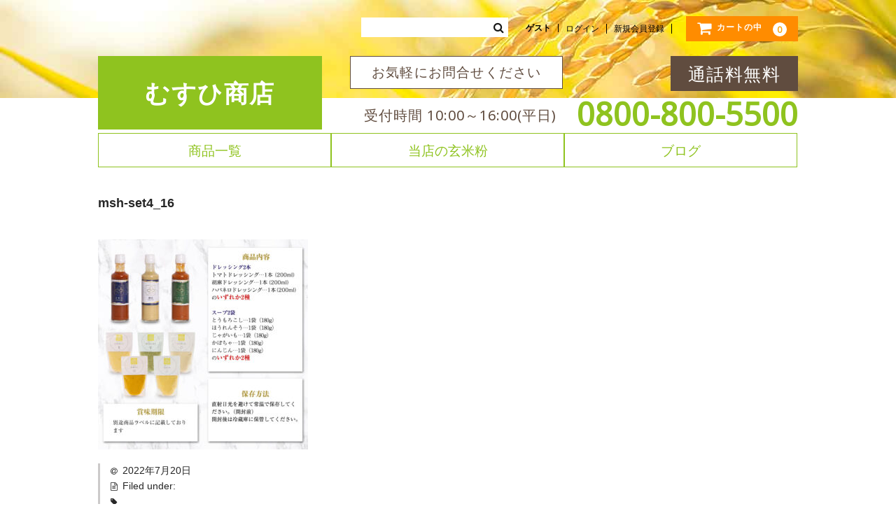

--- FILE ---
content_type: text/html; charset=UTF-8
request_url: https://polaris-nippon.com/msh-set4_16/
body_size: 8340
content:
<!DOCTYPE html>
<html dir="ltr" lang="ja"
	prefix="og: https://ogp.me/ns#" >

<head>
	<meta charset="UTF-8" />
	<meta name="viewport" content="width=device-width, user-scalable=no">
	<meta name="format-detection" content="telephone=no"/>
	<meta name="facebook-domain-verification" content="lmex255rr7qej0qgre1vhgxqwfambo" />

	<link rel="shortcut icon" href="https://polaris-nippon.com/wp-content/themes/welcart_basic/images/favicon.ico">
	<link rel="icon" href="https://polaris-nippon.com/wp-content/themes/welcart_basic/images/favicon.ico">
	<link rel="apple-touch-icon" sizes="180x180" href="https://polaris-nippon.com/wp-content/themes/welcart_basic/images/appletouch.png">

	<link rel="stylesheet" href="https://polaris-nippon.com/wp-content/themes/welcart_basic/marugotogenmai_css/common.css">
	<link rel="preconnect" href="https://fonts.googleapis.com">
	<link rel="preconnect" href="https://fonts.gstatic.com" crossorigin>
	<link href="https://fonts.googleapis.com/css2?family=Noto+Sans&display=swap" rel="stylesheet">


<!-- 子テーマに移植 -->
	
	<!-- 子テーマに移植 -->
		
		<!-- 子テーマに移植 -->
			
			
							<!-- ページCSS  -->
				<link rel="stylesheet" href="https://polaris-nippon.com/wp-content/themes/welcart_basic/marugotogenmai_css/itemdetail.css">
			

			<script type='text/javascript' src='https://polaris-nippon.com/wp-includes/js/jquery/jquery.min.js?ver=3.6.0'></script>
			<script type='text/javascript' src="https://polaris-nippon.com/wp-content/themes/welcart_basic/marugotogenmai_js/common.js">



<!-- 子テーマに移植 -->


	<title>msh-set4_16 - むすひ商店</title>

		<!-- All in One SEO 4.4.4 - aioseo.com -->
		<meta name="robots" content="max-image-preview:large" />
		<link rel="canonical" href="https://polaris-nippon.com/msh-set4_16/" />
		<meta name="generator" content="All in One SEO (AIOSEO) 4.4.4" />

		<!-- Google tag (gtag.js) -->
<script async src="https://www.googletagmanager.com/gtag/js?id=G-N2M92QPVT6"></script>
<script>
  window.dataLayer = window.dataLayer || [];
  function gtag(){dataLayer.push(arguments);}
  gtag('js', new Date());

  gtag('config', 'G-N2M92QPVT6');
</script>
		<meta property="og:locale" content="ja_JP" />
		<meta property="og:site_name" content="むすひ商店 - むすひ商店は日頃の感謝を込めて贈る食材ギフトを取り扱っています。昇進、ご家族の慶事、特別なお祝い事への贈答品にお勧めです。お取り寄せにもおすすめです。" />
		<meta property="og:type" content="article" />
		<meta property="og:title" content="msh-set4_16 - むすひ商店" />
		<meta property="og:url" content="https://polaris-nippon.com/msh-set4_16/" />
		<meta property="article:published_time" content="2022-07-20T06:56:56+00:00" />
		<meta property="article:modified_time" content="2022-07-20T06:56:56+00:00" />
		<meta name="twitter:card" content="summary" />
		<meta name="twitter:title" content="msh-set4_16 - むすひ商店" />
		<script type="application/ld+json" class="aioseo-schema">
			{"@context":"https:\/\/schema.org","@graph":[{"@type":"BreadcrumbList","@id":"https:\/\/polaris-nippon.com\/msh-set4_16\/#breadcrumblist","itemListElement":[{"@type":"ListItem","@id":"https:\/\/polaris-nippon.com\/#listItem","position":1,"item":{"@type":"WebPage","@id":"https:\/\/polaris-nippon.com\/","name":"\u30db\u30fc\u30e0","description":"\u3080\u3059\u3072\u5546\u5e97\u306f\u65e5\u9803\u306e\u611f\u8b1d\u3092\u8fbc\u3081\u3066\u8d08\u308b\u98df\u6750\u30ae\u30d5\u30c8\u3092\u53d6\u308a\u6271\u3063\u3066\u3044\u307e\u3059\u3002\u6607\u9032\u3001\u3054\u5bb6\u65cf\u306e\u6176\u4e8b\u3001\u7279\u5225\u306a\u304a\u795d\u3044\u4e8b\u3078\u306e\u8d08\u7b54\u54c1\u306b\u304a\u52e7\u3081\u3067\u3059\u3002\u304a\u53d6\u308a\u5bc4\u305b\u306b\u3082\u304a\u3059\u3059\u3081\u3067\u3059\u3002","url":"https:\/\/polaris-nippon.com\/"}}]},{"@type":"ItemPage","@id":"https:\/\/polaris-nippon.com\/msh-set4_16\/#itempage","url":"https:\/\/polaris-nippon.com\/msh-set4_16\/","name":"msh-set4_16 - \u3080\u3059\u3072\u5546\u5e97","inLanguage":"ja","isPartOf":{"@id":"https:\/\/polaris-nippon.com\/#website"},"breadcrumb":{"@id":"https:\/\/polaris-nippon.com\/msh-set4_16\/#breadcrumblist"},"author":{"@id":"https:\/\/polaris-nippon.com\/author\/admin\/#author"},"creator":{"@id":"https:\/\/polaris-nippon.com\/author\/admin\/#author"},"datePublished":"2022-07-20T06:56:56+09:00","dateModified":"2022-07-20T06:56:56+09:00"},{"@type":"Organization","@id":"https:\/\/polaris-nippon.com\/#organization","name":"marugoto","url":"https:\/\/polaris-nippon.com\/"},{"@type":"Person","@id":"https:\/\/polaris-nippon.com\/author\/admin\/#author","url":"https:\/\/polaris-nippon.com\/author\/admin\/","name":"admin","image":{"@type":"ImageObject","@id":"https:\/\/polaris-nippon.com\/msh-set4_16\/#authorImage","url":"https:\/\/secure.gravatar.com\/avatar\/bb65046069ae4ca5402e77a7f4a1933bdecf4dcc45f848e7e5d142d99a9e4bc2?s=96&d=mm&r=g","width":96,"height":96,"caption":"admin"}},{"@type":"WebSite","@id":"https:\/\/polaris-nippon.com\/#website","url":"https:\/\/polaris-nippon.com\/","name":"\u3080\u3059\u3072\u5546\u5e97","description":"\u3080\u3059\u3072\u5546\u5e97\u306f\u65e5\u9803\u306e\u611f\u8b1d\u3092\u8fbc\u3081\u3066\u8d08\u308b\u98df\u6750\u30ae\u30d5\u30c8\u3092\u53d6\u308a\u6271\u3063\u3066\u3044\u307e\u3059\u3002\u6607\u9032\u3001\u3054\u5bb6\u65cf\u306e\u6176\u4e8b\u3001\u7279\u5225\u306a\u304a\u795d\u3044\u4e8b\u3078\u306e\u8d08\u7b54\u54c1\u306b\u304a\u52e7\u3081\u3067\u3059\u3002\u304a\u53d6\u308a\u5bc4\u305b\u306b\u3082\u304a\u3059\u3059\u3081\u3067\u3059\u3002","inLanguage":"ja","publisher":{"@id":"https:\/\/polaris-nippon.com\/#organization"}}]}
		</script>
		<!-- All in One SEO -->

<link rel="alternate" title="oEmbed (JSON)" type="application/json+oembed" href="https://polaris-nippon.com/wp-json/oembed/1.0/embed?url=https%3A%2F%2Fpolaris-nippon.com%2Fmsh-set4_16%2F" />
<link rel="alternate" title="oEmbed (XML)" type="text/xml+oembed" href="https://polaris-nippon.com/wp-json/oembed/1.0/embed?url=https%3A%2F%2Fpolaris-nippon.com%2Fmsh-set4_16%2F&#038;format=xml" />
<style id='wp-img-auto-sizes-contain-inline-css' type='text/css'>
img:is([sizes=auto i],[sizes^="auto," i]){contain-intrinsic-size:3000px 1500px}
/*# sourceURL=wp-img-auto-sizes-contain-inline-css */
</style>
<style id='wp-block-library-inline-css' type='text/css'>
:root{--wp-block-synced-color:#7a00df;--wp-block-synced-color--rgb:122,0,223;--wp-bound-block-color:var(--wp-block-synced-color);--wp-editor-canvas-background:#ddd;--wp-admin-theme-color:#007cba;--wp-admin-theme-color--rgb:0,124,186;--wp-admin-theme-color-darker-10:#006ba1;--wp-admin-theme-color-darker-10--rgb:0,107,160.5;--wp-admin-theme-color-darker-20:#005a87;--wp-admin-theme-color-darker-20--rgb:0,90,135;--wp-admin-border-width-focus:2px}@media (min-resolution:192dpi){:root{--wp-admin-border-width-focus:1.5px}}.wp-element-button{cursor:pointer}:root .has-very-light-gray-background-color{background-color:#eee}:root .has-very-dark-gray-background-color{background-color:#313131}:root .has-very-light-gray-color{color:#eee}:root .has-very-dark-gray-color{color:#313131}:root .has-vivid-green-cyan-to-vivid-cyan-blue-gradient-background{background:linear-gradient(135deg,#00d084,#0693e3)}:root .has-purple-crush-gradient-background{background:linear-gradient(135deg,#34e2e4,#4721fb 50%,#ab1dfe)}:root .has-hazy-dawn-gradient-background{background:linear-gradient(135deg,#faaca8,#dad0ec)}:root .has-subdued-olive-gradient-background{background:linear-gradient(135deg,#fafae1,#67a671)}:root .has-atomic-cream-gradient-background{background:linear-gradient(135deg,#fdd79a,#004a59)}:root .has-nightshade-gradient-background{background:linear-gradient(135deg,#330968,#31cdcf)}:root .has-midnight-gradient-background{background:linear-gradient(135deg,#020381,#2874fc)}:root{--wp--preset--font-size--normal:16px;--wp--preset--font-size--huge:42px}.has-regular-font-size{font-size:1em}.has-larger-font-size{font-size:2.625em}.has-normal-font-size{font-size:var(--wp--preset--font-size--normal)}.has-huge-font-size{font-size:var(--wp--preset--font-size--huge)}.has-text-align-center{text-align:center}.has-text-align-left{text-align:left}.has-text-align-right{text-align:right}.has-fit-text{white-space:nowrap!important}#end-resizable-editor-section{display:none}.aligncenter{clear:both}.items-justified-left{justify-content:flex-start}.items-justified-center{justify-content:center}.items-justified-right{justify-content:flex-end}.items-justified-space-between{justify-content:space-between}.screen-reader-text{border:0;clip-path:inset(50%);height:1px;margin:-1px;overflow:hidden;padding:0;position:absolute;width:1px;word-wrap:normal!important}.screen-reader-text:focus{background-color:#ddd;clip-path:none;color:#444;display:block;font-size:1em;height:auto;left:5px;line-height:normal;padding:15px 23px 14px;text-decoration:none;top:5px;width:auto;z-index:100000}html :where(.has-border-color){border-style:solid}html :where([style*=border-top-color]){border-top-style:solid}html :where([style*=border-right-color]){border-right-style:solid}html :where([style*=border-bottom-color]){border-bottom-style:solid}html :where([style*=border-left-color]){border-left-style:solid}html :where([style*=border-width]){border-style:solid}html :where([style*=border-top-width]){border-top-style:solid}html :where([style*=border-right-width]){border-right-style:solid}html :where([style*=border-bottom-width]){border-bottom-style:solid}html :where([style*=border-left-width]){border-left-style:solid}html :where(img[class*=wp-image-]){height:auto;max-width:100%}:where(figure){margin:0 0 1em}html :where(.is-position-sticky){--wp-admin--admin-bar--position-offset:var(--wp-admin--admin-bar--height,0px)}@media screen and (max-width:600px){html :where(.is-position-sticky){--wp-admin--admin-bar--position-offset:0px}}

/*# sourceURL=wp-block-library-inline-css */
</style><style id='global-styles-inline-css' type='text/css'>
:root{--wp--preset--aspect-ratio--square: 1;--wp--preset--aspect-ratio--4-3: 4/3;--wp--preset--aspect-ratio--3-4: 3/4;--wp--preset--aspect-ratio--3-2: 3/2;--wp--preset--aspect-ratio--2-3: 2/3;--wp--preset--aspect-ratio--16-9: 16/9;--wp--preset--aspect-ratio--9-16: 9/16;--wp--preset--color--black: #000000;--wp--preset--color--cyan-bluish-gray: #abb8c3;--wp--preset--color--white: #ffffff;--wp--preset--color--pale-pink: #f78da7;--wp--preset--color--vivid-red: #cf2e2e;--wp--preset--color--luminous-vivid-orange: #ff6900;--wp--preset--color--luminous-vivid-amber: #fcb900;--wp--preset--color--light-green-cyan: #7bdcb5;--wp--preset--color--vivid-green-cyan: #00d084;--wp--preset--color--pale-cyan-blue: #8ed1fc;--wp--preset--color--vivid-cyan-blue: #0693e3;--wp--preset--color--vivid-purple: #9b51e0;--wp--preset--gradient--vivid-cyan-blue-to-vivid-purple: linear-gradient(135deg,rgb(6,147,227) 0%,rgb(155,81,224) 100%);--wp--preset--gradient--light-green-cyan-to-vivid-green-cyan: linear-gradient(135deg,rgb(122,220,180) 0%,rgb(0,208,130) 100%);--wp--preset--gradient--luminous-vivid-amber-to-luminous-vivid-orange: linear-gradient(135deg,rgb(252,185,0) 0%,rgb(255,105,0) 100%);--wp--preset--gradient--luminous-vivid-orange-to-vivid-red: linear-gradient(135deg,rgb(255,105,0) 0%,rgb(207,46,46) 100%);--wp--preset--gradient--very-light-gray-to-cyan-bluish-gray: linear-gradient(135deg,rgb(238,238,238) 0%,rgb(169,184,195) 100%);--wp--preset--gradient--cool-to-warm-spectrum: linear-gradient(135deg,rgb(74,234,220) 0%,rgb(151,120,209) 20%,rgb(207,42,186) 40%,rgb(238,44,130) 60%,rgb(251,105,98) 80%,rgb(254,248,76) 100%);--wp--preset--gradient--blush-light-purple: linear-gradient(135deg,rgb(255,206,236) 0%,rgb(152,150,240) 100%);--wp--preset--gradient--blush-bordeaux: linear-gradient(135deg,rgb(254,205,165) 0%,rgb(254,45,45) 50%,rgb(107,0,62) 100%);--wp--preset--gradient--luminous-dusk: linear-gradient(135deg,rgb(255,203,112) 0%,rgb(199,81,192) 50%,rgb(65,88,208) 100%);--wp--preset--gradient--pale-ocean: linear-gradient(135deg,rgb(255,245,203) 0%,rgb(182,227,212) 50%,rgb(51,167,181) 100%);--wp--preset--gradient--electric-grass: linear-gradient(135deg,rgb(202,248,128) 0%,rgb(113,206,126) 100%);--wp--preset--gradient--midnight: linear-gradient(135deg,rgb(2,3,129) 0%,rgb(40,116,252) 100%);--wp--preset--font-size--small: 13px;--wp--preset--font-size--medium: 20px;--wp--preset--font-size--large: 36px;--wp--preset--font-size--x-large: 42px;--wp--preset--spacing--20: 0.44rem;--wp--preset--spacing--30: 0.67rem;--wp--preset--spacing--40: 1rem;--wp--preset--spacing--50: 1.5rem;--wp--preset--spacing--60: 2.25rem;--wp--preset--spacing--70: 3.38rem;--wp--preset--spacing--80: 5.06rem;--wp--preset--shadow--natural: 6px 6px 9px rgba(0, 0, 0, 0.2);--wp--preset--shadow--deep: 12px 12px 50px rgba(0, 0, 0, 0.4);--wp--preset--shadow--sharp: 6px 6px 0px rgba(0, 0, 0, 0.2);--wp--preset--shadow--outlined: 6px 6px 0px -3px rgb(255, 255, 255), 6px 6px rgb(0, 0, 0);--wp--preset--shadow--crisp: 6px 6px 0px rgb(0, 0, 0);}:where(.is-layout-flex){gap: 0.5em;}:where(.is-layout-grid){gap: 0.5em;}body .is-layout-flex{display: flex;}.is-layout-flex{flex-wrap: wrap;align-items: center;}.is-layout-flex > :is(*, div){margin: 0;}body .is-layout-grid{display: grid;}.is-layout-grid > :is(*, div){margin: 0;}:where(.wp-block-columns.is-layout-flex){gap: 2em;}:where(.wp-block-columns.is-layout-grid){gap: 2em;}:where(.wp-block-post-template.is-layout-flex){gap: 1.25em;}:where(.wp-block-post-template.is-layout-grid){gap: 1.25em;}.has-black-color{color: var(--wp--preset--color--black) !important;}.has-cyan-bluish-gray-color{color: var(--wp--preset--color--cyan-bluish-gray) !important;}.has-white-color{color: var(--wp--preset--color--white) !important;}.has-pale-pink-color{color: var(--wp--preset--color--pale-pink) !important;}.has-vivid-red-color{color: var(--wp--preset--color--vivid-red) !important;}.has-luminous-vivid-orange-color{color: var(--wp--preset--color--luminous-vivid-orange) !important;}.has-luminous-vivid-amber-color{color: var(--wp--preset--color--luminous-vivid-amber) !important;}.has-light-green-cyan-color{color: var(--wp--preset--color--light-green-cyan) !important;}.has-vivid-green-cyan-color{color: var(--wp--preset--color--vivid-green-cyan) !important;}.has-pale-cyan-blue-color{color: var(--wp--preset--color--pale-cyan-blue) !important;}.has-vivid-cyan-blue-color{color: var(--wp--preset--color--vivid-cyan-blue) !important;}.has-vivid-purple-color{color: var(--wp--preset--color--vivid-purple) !important;}.has-black-background-color{background-color: var(--wp--preset--color--black) !important;}.has-cyan-bluish-gray-background-color{background-color: var(--wp--preset--color--cyan-bluish-gray) !important;}.has-white-background-color{background-color: var(--wp--preset--color--white) !important;}.has-pale-pink-background-color{background-color: var(--wp--preset--color--pale-pink) !important;}.has-vivid-red-background-color{background-color: var(--wp--preset--color--vivid-red) !important;}.has-luminous-vivid-orange-background-color{background-color: var(--wp--preset--color--luminous-vivid-orange) !important;}.has-luminous-vivid-amber-background-color{background-color: var(--wp--preset--color--luminous-vivid-amber) !important;}.has-light-green-cyan-background-color{background-color: var(--wp--preset--color--light-green-cyan) !important;}.has-vivid-green-cyan-background-color{background-color: var(--wp--preset--color--vivid-green-cyan) !important;}.has-pale-cyan-blue-background-color{background-color: var(--wp--preset--color--pale-cyan-blue) !important;}.has-vivid-cyan-blue-background-color{background-color: var(--wp--preset--color--vivid-cyan-blue) !important;}.has-vivid-purple-background-color{background-color: var(--wp--preset--color--vivid-purple) !important;}.has-black-border-color{border-color: var(--wp--preset--color--black) !important;}.has-cyan-bluish-gray-border-color{border-color: var(--wp--preset--color--cyan-bluish-gray) !important;}.has-white-border-color{border-color: var(--wp--preset--color--white) !important;}.has-pale-pink-border-color{border-color: var(--wp--preset--color--pale-pink) !important;}.has-vivid-red-border-color{border-color: var(--wp--preset--color--vivid-red) !important;}.has-luminous-vivid-orange-border-color{border-color: var(--wp--preset--color--luminous-vivid-orange) !important;}.has-luminous-vivid-amber-border-color{border-color: var(--wp--preset--color--luminous-vivid-amber) !important;}.has-light-green-cyan-border-color{border-color: var(--wp--preset--color--light-green-cyan) !important;}.has-vivid-green-cyan-border-color{border-color: var(--wp--preset--color--vivid-green-cyan) !important;}.has-pale-cyan-blue-border-color{border-color: var(--wp--preset--color--pale-cyan-blue) !important;}.has-vivid-cyan-blue-border-color{border-color: var(--wp--preset--color--vivid-cyan-blue) !important;}.has-vivid-purple-border-color{border-color: var(--wp--preset--color--vivid-purple) !important;}.has-vivid-cyan-blue-to-vivid-purple-gradient-background{background: var(--wp--preset--gradient--vivid-cyan-blue-to-vivid-purple) !important;}.has-light-green-cyan-to-vivid-green-cyan-gradient-background{background: var(--wp--preset--gradient--light-green-cyan-to-vivid-green-cyan) !important;}.has-luminous-vivid-amber-to-luminous-vivid-orange-gradient-background{background: var(--wp--preset--gradient--luminous-vivid-amber-to-luminous-vivid-orange) !important;}.has-luminous-vivid-orange-to-vivid-red-gradient-background{background: var(--wp--preset--gradient--luminous-vivid-orange-to-vivid-red) !important;}.has-very-light-gray-to-cyan-bluish-gray-gradient-background{background: var(--wp--preset--gradient--very-light-gray-to-cyan-bluish-gray) !important;}.has-cool-to-warm-spectrum-gradient-background{background: var(--wp--preset--gradient--cool-to-warm-spectrum) !important;}.has-blush-light-purple-gradient-background{background: var(--wp--preset--gradient--blush-light-purple) !important;}.has-blush-bordeaux-gradient-background{background: var(--wp--preset--gradient--blush-bordeaux) !important;}.has-luminous-dusk-gradient-background{background: var(--wp--preset--gradient--luminous-dusk) !important;}.has-pale-ocean-gradient-background{background: var(--wp--preset--gradient--pale-ocean) !important;}.has-electric-grass-gradient-background{background: var(--wp--preset--gradient--electric-grass) !important;}.has-midnight-gradient-background{background: var(--wp--preset--gradient--midnight) !important;}.has-small-font-size{font-size: var(--wp--preset--font-size--small) !important;}.has-medium-font-size{font-size: var(--wp--preset--font-size--medium) !important;}.has-large-font-size{font-size: var(--wp--preset--font-size--large) !important;}.has-x-large-font-size{font-size: var(--wp--preset--font-size--x-large) !important;}
/*# sourceURL=global-styles-inline-css */
</style>

<style id='classic-theme-styles-inline-css' type='text/css'>
/*! This file is auto-generated */
.wp-block-button__link{color:#fff;background-color:#32373c;border-radius:9999px;box-shadow:none;text-decoration:none;padding:calc(.667em + 2px) calc(1.333em + 2px);font-size:1.125em}.wp-block-file__button{background:#32373c;color:#fff;text-decoration:none}
/*# sourceURL=/wp-includes/css/classic-themes.min.css */
</style>
<link rel='stylesheet' id='wc-basic-style-css' href='https://polaris-nippon.com/wp-content/themes/welcart_basic/style.css?ver=1.0' type='text/css' media='all' />
<link rel='stylesheet' id='font-awesome-css' href='https://polaris-nippon.com/wp-content/themes/welcart_basic/font-awesome/font-awesome.min.css?ver=1.0' type='text/css' media='all' />
<link rel='stylesheet' id='luminous-basic-css-css' href='https://polaris-nippon.com/wp-content/themes/welcart_basic/css/luminous-basic.css?ver=1.0' type='text/css' media='all' />
<link rel='stylesheet' id='usces_default_css-css' href='https://polaris-nippon.com/wp-content/plugins/usc-e-shop/css/usces_default.css?ver=2.11.27.2601211' type='text/css' media='all' />
<link rel='stylesheet' id='dashicons-css' href='https://polaris-nippon.com/wp-includes/css/dashicons.min.css?ver=6.9' type='text/css' media='all' />
<link rel='stylesheet' id='theme_cart_css-css' href='https://polaris-nippon.com/wp-content/themes/welcart_basic/usces_cart.css?ver=2.11.27.2601211' type='text/css' media='all' />
<script type="text/javascript" src="https://polaris-nippon.com/wp-includes/js/jquery/jquery.min.js?ver=3.7.1" id="jquery-core-js"></script>
<script type="text/javascript" src="https://polaris-nippon.com/wp-includes/js/jquery/jquery-migrate.min.js?ver=3.4.1" id="jquery-migrate-js"></script>
<script type="text/javascript" src="https://polaris-nippon.com/wp-content/themes/welcart_basic/js/front-customized.js?ver=1.0" id="wc-basic-js-js"></script>
<link rel="https://api.w.org/" href="https://polaris-nippon.com/wp-json/" /><link rel="alternate" title="JSON" type="application/json" href="https://polaris-nippon.com/wp-json/wp/v2/media/482" /><link rel='shortlink' href='https://polaris-nippon.com/?p=482' />
</head>

<body class="attachment wp-singular attachment-template-default single single-attachment postid-482 attachmentid-482 attachment-jpeg wp-theme-welcart_basic">



	
	<header id="masthead" class="site-header" role="banner">

		<div class="header_wrap_pc pc_only">
			<img src="https://polaris-nippon.com/wp-content/themes/welcart_basic/marugotogenmai_img/top/genmai_top_dontent_01.jpg" class="header_bg">

			<div class="header_eria_wrap pc_only">




			
			<div class="snav cf header_box">

				<div class="search-box">
					<i class="fa fa-search"></i>
					<form role="search" method="get" action="https://polaris-nippon.com/" >
		<div class="s-box">
			<input type="text" value="" name="s" id="head-s-text" class="search-text" />
			<input type="submit" id="head-s-submit" class="searchsubmit" value="&#xf002;" />
		</div>
    </form>
				</div>

								<div class="membership">
					<i class="fa fa-user"></i>
					<ul class="cf">
																			<li>ゲスト</li>
							<li><a href="https://polaris-nippon.com/usces-member/?usces_page=login" class="usces_login_a">ログイン</a></li>
							<li><a href="https://polaris-nippon.com/usces-member/?usces_page=newmember">新規会員登録</a></li>
																	</ul>
				</div>
				
				<div class="incart-btn">
					<a href="https://polaris-nippon.com/usces-cart/"><i class="fa fa-shopping-cart"><span>カートの中</span></i><span class="total-quant">0</span></a>
				</div>
			</div><!-- .snav -->

			


			<div class="header_menyu">
				<h1>
					<a href="https://polaris-nippon.com/">
						むすひ商店
					</a>
				</h1>
				<p class="header_pc_text01">お気軽にお問合せください</p>
				<p class="header_pc_text02">通話料無料</p>
				<p class="header_pc_text03">受付時間 10:00～16:00(平日)</p>
				<address>0800-800-5500</address>
			</div>

			<div class="header_menu_bottom">
				<ul class="header_menu_bottom_wrap_01">

					<li class="header_menu_cate">
							<a href="https://polaris-nippon.com/category/item">
									商品一覧
							</a>
								<ul class="header_menu_content">
									<li>
										<a href="https://polaris-nippon.com/category/item/genmaiko">
											玄米粉
										</a>
									</li>
									<li>
										<a href="https://polaris-nippon.com/category/item/retort">
											レトルト食品
										</a>
									</li>
									<li>
										<a href="https://polaris-nippon.com/category/item/spices">
											調味料
										</a>
									</li>
									<li>
										<a href="https://polaris-nippon.com/category/item/supplement">
											サプリメント
										</a>
									</li>
									<li>
										<a href="https://polaris-nippon.com/category/item/opensale">
											オープン記念セール
										</a>
									</li>
								</ul>

					</li>

					<li>
						<a href="https://polaris-nippon.com/about_genmai">
							当店の玄米粉
						</a>
					</li>

					<!-- <li>
						<a href="https://polaris-nippon.com/about_genmai_02">
							玄米粉の良さとは
						</a>
					</li>-->

					<li>
						<a href="https://polaris-nippon.com/category/blog">
							ブログ
						</a>
					</li>

				</ul>
			</div>

		</div>
	</div>

		<div class="header_wrap_sp sp_only">
			<div class="inner cf">


								<h1 class="site-description">
					<a href="https://polaris-nippon.com/" title="むすひ商店" rel="home" style="color: rgb(255,255,255);">
						むすひ商店は日頃の感謝を込めて贈る食材ギフトを取り扱っています。昇進、ご家族の慶事、特別なお祝い事への贈答品にお勧めです。お取り寄せにもおすすめです。					</a>
				</h1>

				<!-- サイト -->


				
				<div class="snav cf">

					<div class="search-box">
						<i class="fa fa-search"></i>
						<form role="search" method="get" action="https://polaris-nippon.com/" >
		<div class="s-box">
			<input type="text" value="" name="s" id="head-s-text" class="search-text" />
			<input type="submit" id="head-s-submit" class="searchsubmit" value="&#xf002;" />
		</div>
    </form>
					</div>

										<div class="membership">
						<i class="fa fa-user"></i>
						<ul class="cf">
																						<li>ゲスト</li>
								<li><a href="https://polaris-nippon.com/usces-member/?usces_page=login" class="usces_login_a">ログイン</a></li>
								<li><a href="https://polaris-nippon.com/usces-member/?usces_page=newmember">新規会員登録</a></li>
																				</ul>
					</div>
					
					<div class="incart-btn">
						<a href="https://polaris-nippon.com/usces-cart/"><i class="fa fa-shopping-cart"><span>カートの中</span></i><span class="total-quant">0</span></a>
					</div>
				</div><!-- .snav -->

				
			</div><!-- .inner -->

			
			<nav id="site-navigation" class="main-navigation" role="navigation">
				<label for="panel"><span></span></label>
				<input type="checkbox" id="panel" class="on-off" />
				<div class="nav-menu-open"><ul id="menu-%e3%83%98%e3%83%83%e3%83%80%e3%83%bc" class="header-nav-container cf"><li id="menu-item-323" class="menu-item menu-item-type-post_type menu-item-object-page menu-item-323"><a href="https://polaris-nippon.com/about_genmai/">当店の玄米粉</a></li>
<li id="menu-item-324" class="menu-item menu-item-type-post_type menu-item-object-page menu-item-324"><a href="https://polaris-nippon.com/info/">特定商取引法に基づく表示</a></li>
<li id="menu-item-464" class="menu-item menu-item-type-custom menu-item-object-custom menu-item-464"><a href="https://polaris-nippon.com/category/item">商品一覧</a></li>
<li id="menu-item-465" class="menu-item menu-item-type-custom menu-item-object-custom menu-item-465"><a href="https://polaris-nippon.com/category/item/genmaiko">玄米粉</a></li>
<li id="menu-item-466" class="menu-item menu-item-type-custom menu-item-object-custom menu-item-466"><a href="https://polaris-nippon.com/category/item/retort">レトルト食品</a></li>
<li id="menu-item-467" class="menu-item menu-item-type-custom menu-item-object-custom menu-item-467"><a href="https://polaris-nippon.com/category/item/spices">調味料</a></li>
<li id="menu-item-468" class="menu-item menu-item-type-custom menu-item-object-custom menu-item-468"><a href="https://polaris-nippon.com/category/item/supplement">サプリメント</a></li>
<li id="menu-item-469" class="menu-item menu-item-type-custom menu-item-object-custom menu-item-469"><a href="https://polaris-nippon.com/category/item/opensale">オープン記念セール</a></li>
</ul></div>			</nav><!-- #site-navigation -->

					</div>

	</header><!-- #masthead -->

	
	
	<article id="main" class="wrapper two-column right-set">

	<div id="primary" class="site-content">
		<div id="content" role="main">


		
			
<article class="post-482 attachment type-attachment status-inherit" id="post-482">

	<header class="entry-header">
		<h1 class="entry-title">msh-set4_16</h1>
	</header>

			
			
	<div class="entry-content">
		<p class="attachment"><a href='https://polaris-nippon.com/wp-content/uploads/2022/07/msh-set4_16.jpg'><img fetchpriority="high" decoding="async" width="300" height="300" src="https://polaris-nippon.com/wp-content/uploads/2022/07/msh-set4_16-300x300.jpg" class="attachment-medium size-medium" alt="" srcset="https://polaris-nippon.com/wp-content/uploads/2022/07/msh-set4_16-300x300.jpg 300w, https://polaris-nippon.com/wp-content/uploads/2022/07/msh-set4_16-150x150.jpg 150w, https://polaris-nippon.com/wp-content/uploads/2022/07/msh-set4_16-768x768.jpg 768w, https://polaris-nippon.com/wp-content/uploads/2022/07/msh-set4_16.jpg 1000w" sizes="(max-width: 300px) 100vw, 300px" /></a></p>
	</div><!-- .entry-content -->

</article>
			

												<div class="entry-meta">
						<span class="date"><time>2022年7月20日</time></span>
						<span class="cat">Filed under: </span>
						<span class="tag"></span>
						<span class="author">admin</span>
					</div>
							
							<!-- 現在の記事が商品でないなら -->
			

		
		</div><!-- #content -->
	</div><!-- #primary -->



	</article><!-- #main -->


	
		<div id="toTop" class="wrap fixed"><a href="#masthead"><i class="fa fa-chevron-circle-up"></i></a></div>

	

	<footer id="colophon" role="contentinfo">
					<div class="footer_wrap_pc pc_only">
				<img src="https://polaris-nippon.com/wp-content/themes/welcart_basic/marugotogenmai_img/top/genmai_top_dontent_01.jpg" class="footer_bg">


				<div class="footer_menyu">
					<h6 class="logo">
						むすひ商店<br>
					</h6>
					<p class="footer_pc_text01">お気軽にお問合せください</p>
					<p class="footer_pc_text02">通話料無料</p>
					<p class="footer_pc_text03">受付時間 10:00～16:00(平日)</p>
					<p class="footer_pc_text04"><a href="https://polaris-nippon.com/info">特定商取引法に基づく表示</a></p>
					<address>0800-800-5500</address>
				</div>

			</div>


			<div class="footer_wrap_sp sp_only">
				<nav id="site-info" class="footer-navigation">
					<div class="menu-fotter-container"><ul id="menu-fotter" class="footer-menu cf"><li id="menu-item-701" class="menu-item menu-item-type-custom menu-item-object-custom menu-item-home menu-item-701"><a href="https://polaris-nippon.com/">ホーム</a></li>
<li id="menu-item-702" class="menu-item menu-item-type-post_type menu-item-object-page menu-item-702"><a href="https://polaris-nippon.com/about_genmai/">当店の玄米粉について</a></li>
<li id="menu-item-700" class="menu-item menu-item-type-post_type menu-item-object-page menu-item-700"><a href="https://polaris-nippon.com/info/">特定商取引法に基づく表示</a></li>
<li id="menu-item-703" class="menu-item menu-item-type-custom menu-item-object-custom menu-item-703"><a href="https://polaris-nippon.com/category/item/">商品一覧</a></li>
</ul></div>				</nav>
				<p class="copyright">むすひ商店</p>
			</div>
		
	</footer><!-- #colophon -->

	<script type="speculationrules">
{"prefetch":[{"source":"document","where":{"and":[{"href_matches":"/*"},{"not":{"href_matches":["/wp-*.php","/wp-admin/*","/wp-content/uploads/*","/wp-content/*","/wp-content/plugins/*","/wp-content/themes/welcart_basic/*","/*\\?(.+)"]}},{"not":{"selector_matches":"a[rel~=\"nofollow\"]"}},{"not":{"selector_matches":".no-prefetch, .no-prefetch a"}}]},"eagerness":"conservative"}]}
</script>
	<script type='text/javascript'>
		uscesL10n = {
			
			'ajaxurl': "https://polaris-nippon.com/wp-admin/admin-ajax.php",
			'loaderurl': "https://polaris-nippon.com/wp-content/plugins/usc-e-shop/images/loading.gif",
			'post_id': "482",
			'cart_number': "5",
			'is_cart_row': false,
			'opt_esse': new Array(  ),
			'opt_means': new Array(  ),
			'mes_opts': new Array(  ),
			'key_opts': new Array(  ),
			'previous_url': "https://polaris-nippon.com",
			'itemRestriction': "",
			'itemOrderAcceptable': "0",
			'uscespage': "",
			'uscesid': "MDYxM2JlNmEwOTYyMmI5NWNmODVkMTM4NDZkN2Q0MDVkMzczNmI4OWZmMjg1NTFjX2FjdGluZ18wX0E%3D",
			'wc_nonce': "e1b85bd5dd"
		}
	</script>
	<script type='text/javascript' src='https://polaris-nippon.com/wp-content/plugins/usc-e-shop/js/usces_cart.js'></script>
			<!-- Welcart version : v2.11.27.2601211 -->
<!-- Type Basic : v1.3.4 -->
<script type="text/javascript" src="https://polaris-nippon.com/wp-content/themes/welcart_basic/js/luminous.min.js?ver=1.0" id="luminous-js"></script>
<script type="text/javascript" src="https://polaris-nippon.com/wp-content/themes/welcart_basic/js/wb-luminous.js?ver=1.0" id="wc-basic_luminous-js"></script>
	</body>

</html>


--- FILE ---
content_type: text/css
request_url: https://polaris-nippon.com/wp-content/themes/welcart_basic/marugotogenmai_css/common.css
body_size: 1538
content:
@charset "utf-8";

.header_wrap_pc{
  position: relative;
  font-family: 'Noto Sans', sans-serif;
  margin: 0 0 0 0;
}


.header_wrap_pc .header_bg{
  width: 100%;
  height: 140px;
}

.header_wrap_pc .header_menyu{
  max-width: 1000px;
  margin: 0 auto;
  position: relative;
}

.header_menyu h1 {
  font-size: 35px;
  text-align: center;
  line-height: 40px;
  width: 32%;
  color: rgb(255,255,255);
  background-color: rgb(143 195 31);
  padding: 32px 0;
  letter-spacing: 1.5px;
  /* left: 0; */
  line-height: 41px;
  margin: -60px 0 -1px 0;
}

.header_menyu h1 a{
  display: block;
  color: rgb(255,255,255);
  text-decoration: none;
}


.header_menyu .header_pc_text01 {
  position: absolute;
  border: solid 1px rgb(96,76,63);
  color: rgb(96,76,63);
  font-size: 19px;
  background-color: rgb(255,255,255);
  padding: 12px 30px;
  letter-spacing: 1.2px;
  left: 36%;
  top: 0px;
}

.header_menyu .header_pc_text02 {
  position: absolute;
  color: rgb(255 255 255);
  right: 0;
  background-color: rgb(96,76,63);
  padding: 10px 25px;
  font-size: 25px;
  line-height: 30px;
  font-weight: 550;
  letter-spacing: 1.5px;
  top: 0%;
}


.header_menyu .header_pc_text03 {
  position: absolute;
  bottom: 10px;
  left: 38%;
  font-size: 20px;
  letter-spacing: 1.0px;
  font-weight: 520;
  color: rgb(96,76,63);
  font-weight: 520;
}

.header_menyu address {
  position: absolute;
      color: rgb(143 195 31);
      font-size: 45px;
      font-weight: 550;
      right: 0;
      bottom: 0px;
      font-weight: 600;
      letter-spacing: 0.6;
          line-height: 45px;
          font-style: normal;
}

.header_menyu address a{
  text-decoration: none;
}

.header_box{
  position: absolute;
  right: 0;
  top: -45%;
  width: 1000px !important;
  float: none;
  display: -webkit-flex;
  display: flex;
  -webkit-justify-content: flex-end;
  justify-content: flex-end;
  -webkit-align-items: center;
  align-items: center;
}

.header_box .search-box {
    position: static !important;
    padding: 0 0 5px;
    float: none !important;
}

.header_box  .membership {
    padding: .357143em 0;
    float: none !important;
    overflow: hidden;
    margin: 0 0 0 15px;
}

.header_box .incart-btn {
    min-width: 160px;
    margin-top: 0 !important;
    float: none !important;
    margin: 0 0 0 20px;
}

.header_box .membership li:first-child, .snav .membership li a {
  border-right: 1px solid #000 !important;
}

.header_box .membership li:first-child {
    color: rgb(0,0,0) !important;
}

.header_box .membership li a{
    color: rgb(0,0,0) !important;
}

.header_box .search-box div.s-box {
    display: block;
    position: relative;
    width: 100%;
    border: none;
    float: right;
    text-align: center;
    background-color: rgb(255,255,255);
}

.header_eria_wrap{
  max-width: 1000px;
  margin: 0 auto;
  position: relative;
}

.header_eria_wrap .header_menu_bottom{

}
.header_eria_wrap .header_menu_bottom .header_menu_bottom_wrap_01{
  display: flex;
}
.header_eria_wrap .header_menu_bottom .header_menu_bottom_wrap_01 li{
  width: 33.3%;
  text-align: center;
}
.header_eria_wrap .header_menu_bottom .header_menu_bottom_wrap_01 li a{
  width: 100%;
  text-align: center;
  r: rgb(143 195 31);
  color: rgb(143 195 31);
  border: 1px solid rgb(143 195 31);
  display: block;
  padding: 1vw;
  color: 5vw;
  font-size: 1.5vw;
  margin: 0.5vw 0 0 0;
}

.header_menu_content{
  position: absolute;
  width: 100%;
  display: none;
  background-color: rgb(255,255,255,0.8)
}

.header_menu_content {
}
.header_menu_content li{
  border: solid 1px rgb(199 198 198);;
  float: left;
}

.header_menu_content li a{
  width: 80% !important;
  border: none !important;
  margin: 0 auto !important;
  font-size: 1.2vw !important;
}

.header_menu_cate{
  z-index: 1;
}



/* .header_box{
  position: absolute;
  right: 0;
  top: 0px;
  width: 1040px !important;
  float: none;
  display: -webkit-flex;
  display: flex;
  -webkit-justify-content: flex-start;
  justify-content: flex-start;
  -webkit-align-items: center;
  align-items: center;
}

.header_box .search-box {
    position: inherit;
    padding: 0 0 10px;
    float: none !important;
    position: top;
    position: absolute;
    top: 15px;
    right: 48%;
}

.header_box .membership {
    padding: 0;
    float: none !important;
    overflow: hidden;
    position: absolute;
    right: 23%;
    top: 20px;
}

.header_box .incart-btn {
    min-width: 160px;
    margin-top: .714286em;
    float: none !important;
    position: absolute;
    right: 4%;
    top: 3px;
}

.header_box .membership li:first-child, .snav .membership li a {
  border-right: 1px solid #000 !important;
}

.header_box .membership li:first-child {
    color: rgb(0,0,0) !important;
}

.header_box .membership li a{
    color: rgb(0,0,0) !important;
}

.header_box .search-box div.s-box {
    display: block;
    position: relative;
    width: 100%;
    border: none;
    float: right;
    text-align: center;
    background-color: rgb(255,255,255);
} */




/* フッター */

.site-description {
}

footer {
    color: rgb(0,0,0) !important;
    padding: 0 !important;
    background-color: rgb(255,255,255) !important;
}

.footer_wrap_pc{


}

.footer_wrap_pc{
  position: relative;
  font-family: 'Noto Sans', sans-serif;
  padding: 0 0 30px 0;
}
.footer_wrap_pc .footer_bg{
  width: 100%;
}

.footer_wrap_pc .footer_menyu{
  max-width: 1000px;
  margin: 0 auto;
  position: relative;
}
.footer_menyu .logo {
  font-size: 35px;
  text-align: center;
  line-height: 40px;
  width: 32%;
  color: rgb(255,255,255);
  background-color: rgb(143 195 31);
  padding: 37px 0;
  letter-spacing: 1.5px;
  /* left: 0; */
  line-height: 41px;
  margin: -60px 0 -1px 0;
  font-weight: 600;
}

.footer_menyu .footer_pc_text01 {
  position: absolute;
  border: solid 1px rgb(96,76,63);
  color: rgb(96,76,63);
  font-size: 19px;
  background-color: rgb(255,255,255);
  padding: 12px 30px;
  letter-spacing: 1.2px;
  left: 36%;
  top: 1px;
}

.footer_menyu .footer_pc_text02 {
  position: absolute;
  color: rgb(255 255 255);
  right: 0;
  background-color: rgb(96,76,63);
  padding: 10px 25px;
  font-size: 25px;
  line-height: 30px;
  font-weight: 550;
  letter-spacing: 1.5px;
  top: 1px;
}


.footer_menyu .footer_pc_text03 {
  position: absolute;
  bottom: 10px;
  left: 36%;
  font-size: 20px;
  letter-spacing: 1.0px;
  font-weight: 520;
  color: rgb(96,76,63);
  font-weight: 520;
}
.footer_menyu .footer_pc_text04 {
    position: absolute;
    font-size: 20px;
    letter-spacing: 1.0px;
    font-weight: 520;
    font-weight: 520;
    top: -60px;
    right: 0;
}

.footer_menyu .footer_pc_text04 a{
  border: solid 1px rgb(96,76,63);
  color: rgb(96,76,63);
  font-size: 19px;
  background-color: rgb(255,255,255);
  padding: 10px 20px;
}

.footer_menyu address {
    position: absolute;
    color: rgb(143 195 31);
    font-size: 47px;
    font-weight: 550;
    right: 0;
    bottom: 0px;
    font-weight: 600;
    letter-spacing: 0.6;
    line-height: 45px;
    font-style: normal;
}

.footer_menyu address a{
  text-decoration: none;
}

/* フッター */



/*PC*/
@media screen and (min-width: 1024px) {
.sp_only{
    display: none !important;
}
footer{
    /* max-width: 1040px; */
    margin: 0 auto;
}

}


/*tablet*/
@media screen and (min-width: 455px) and (max-width: 1024px) {
  .sp_only{
      display: none !important;
  }
  .tab_none{
      display: none !important;
  }
}


/*sp*/
@media screen and (max-width: 455px) {
  main, footer{
    overflow: hidden;
  }
  .pc_only{
    display: none !important;
  }
  .site-description {
    background-color: rgb(143 195 31) !important;
  }

  footer {
      color: #fff;
      padding: .714286em 1.07143em;
      background-color: rgb(143 195 31) !important;
  }

  .copyright{
        color: rgb(255,255,255) !important;
  }

}


--- FILE ---
content_type: text/css
request_url: https://polaris-nippon.com/wp-content/themes/welcart_basic/marugotogenmai_css/itemdetail.css
body_size: 888
content:
@charset "utf-8";

.item-description h6 {
    font-weight: 600 !important;
    color: rgb(0,0,0) !important;
}


/*PC*/
@media screen and (min-width: 456px) {

.sp_only{
    display: none !important;
}


.detail_tag_wrap ul{
  display: flex;
      flex-wrap: wrap;
      justify-content: start;
}

.detail_tag_wrap ul li{
  margin: 1% 1% 1% 0;
  padding: 0% 2% 0% 2%;
  border: solid 1px rgb(185 185 185);
  border-radius: 10%;
}

.detail_tag_wrap ul li a{
  width: 100%;
  font-size: 0.8vw;
  display: block;
  padding: 8% 0%;
}



}



/*sp*/
@media screen and (max-width: 455px) {

  .pc_only{
    display: none !important;
  }


  .detail_tag_wrap ul{
    display: flex;
        flex-wrap: wrap;
        justify-content: start;
  }

  .detail_tag_wrap ul li{
    margin: 1% 1% 1% 0;
    padding: 0% 2% 0% 2%;
    border: solid 1px rgb(185 185 185);
    border-radius: 10%;
  }

  .detail_tag_wrap ul li a{
    width: 100%;
  font-size: 3.5vw;
    display: block;
    padding: 8% 0%;
  }



}


--- FILE ---
content_type: application/javascript
request_url: https://polaris-nippon.com/wp-content/themes/welcart_basic/marugotogenmai_js/common.js
body_size: 427
content:

jQuery(function($){

  $('a[href^="#"]').click(function(){
    var adjust = 0;
    var speed = 400;
    var href= $(this).attr("href");
    var target = $(href == "#" || href == "" ? 'html' : href);
    var position = target.offset().top + adjust;
    $('body,html').animate({scrollTop:position}, speed, 'swing');
    return false;
  });

});

jQuery(function($){

  $(function(){
    $(".header_menu_cate").hover(function(){
      $(this).children(".header_menu_content").stop().slideToggle();
    });
  });

});
